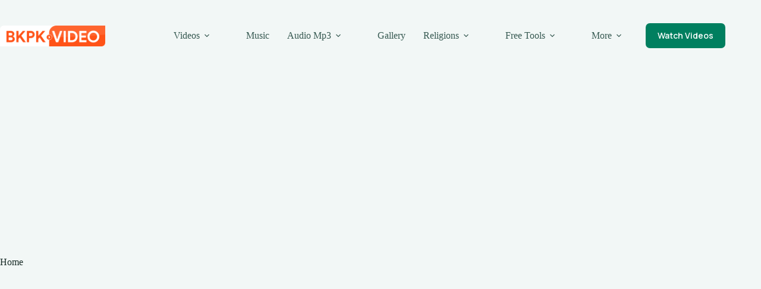

--- FILE ---
content_type: text/html; charset=UTF-8
request_url: https://www.bkpkvideo.com/
body_size: 14910
content:
<!doctype html>
<html lang="en-US">
<head>
	
	<meta charset="UTF-8">
	<meta name="viewport" content="width=device-width, initial-scale=1, maximum-scale=5, viewport-fit=cover">
	<link rel="profile" href="https://gmpg.org/xfn/11">

	<title>BKPK VIDEO</title>
<meta name='robots' content='max-image-preview:large' />
<link rel='dns-prefetch' href='//fonts.googleapis.com' />
<link rel="alternate" type="application/rss+xml" title="BKPK VIDEO &raquo; Feed" href="https://www.bkpkvideo.com/feed/" />
<link rel="alternate" type="application/rss+xml" title="BKPK VIDEO &raquo; Comments Feed" href="https://www.bkpkvideo.com/comments/feed/" />
<style id='wp-img-auto-sizes-contain-inline-css'>
img:is([sizes=auto i],[sizes^="auto," i]){contain-intrinsic-size:3000px 1500px}
/*# sourceURL=wp-img-auto-sizes-contain-inline-css */
</style>
<link rel='stylesheet' id='blocksy-dynamic-global-css' href='https://www.bkpkvideo.com/wp-content/uploads/blocksy/css/global.css?ver=74106' media='all' />
<link rel='stylesheet' id='wp-block-library-css' href='https://www.bkpkvideo.com/wp-includes/css/dist/block-library/style.min.css?ver=6.9' media='all' />
<style id='greenshift-global-css-inline-css'>
:root{--border-animation-color:#52fe7d73;--border-animation-speed:7s;--border-animation-width:1px;}@property --border-animation-angle{syntax:"<angle>";initial-value:0turn;inherits:false;}@keyframes borderRotate{to{--border-animation-angle:1turn;}}.border-animation:after{pointer-events:none;content:"";position:absolute;inset:calc(var(--border-animation-width) * -1);border-radius:inherit;border:solid transparent;border-width:var(--border-animation-width);animation:borderRotate var(--border-animation-speed) linear infinite;background:conic-gradient(from var(--border-animation-angle),transparent 88%,var(--border-animation-color),var(--border-animation-color) 100%,transparent) border-box;background-clip:border-box;background-origin:border-box;mask:radial-gradient(farthest-side,rgba(0,0,0,0) calc(97% - var(--border-animation-width)),rgba(0,0,0,0)) content-box,radial-gradient(farthest-side,rgba(0,0,0,0) calc(2% - var(--border-animation-width)),#000) border-box;-webkit-mask-composite:destination-in;mask-composite:intersect;}
/*# sourceURL=greenshift-global-css-inline-css */
</style>
<style id='global-styles-inline-css'>
:root{--wp--preset--aspect-ratio--square: 1;--wp--preset--aspect-ratio--4-3: 4/3;--wp--preset--aspect-ratio--3-4: 3/4;--wp--preset--aspect-ratio--3-2: 3/2;--wp--preset--aspect-ratio--2-3: 2/3;--wp--preset--aspect-ratio--16-9: 16/9;--wp--preset--aspect-ratio--9-16: 9/16;--wp--preset--color--black: #000000;--wp--preset--color--cyan-bluish-gray: #abb8c3;--wp--preset--color--white: #ffffff;--wp--preset--color--pale-pink: #f78da7;--wp--preset--color--vivid-red: #cf2e2e;--wp--preset--color--luminous-vivid-orange: #ff6900;--wp--preset--color--luminous-vivid-amber: #fcb900;--wp--preset--color--light-green-cyan: #7bdcb5;--wp--preset--color--vivid-green-cyan: #00d084;--wp--preset--color--pale-cyan-blue: #8ed1fc;--wp--preset--color--vivid-cyan-blue: #0693e3;--wp--preset--color--vivid-purple: #9b51e0;--wp--preset--color--palette-color-1: var(--theme-palette-color-1, #007f5f);--wp--preset--color--palette-color-2: var(--theme-palette-color-2, #55a630);--wp--preset--color--palette-color-3: var(--theme-palette-color-3, #365951);--wp--preset--color--palette-color-4: var(--theme-palette-color-4, #192c27);--wp--preset--color--palette-color-5: var(--theme-palette-color-5, #E6F0EE);--wp--preset--color--palette-color-6: var(--theme-palette-color-6, #F2F7F6);--wp--preset--color--palette-color-7: var(--theme-palette-color-7, #FBFCFC);--wp--preset--color--palette-color-8: var(--theme-palette-color-8, #ffffff);--wp--preset--gradient--vivid-cyan-blue-to-vivid-purple: linear-gradient(135deg,rgb(6,147,227) 0%,rgb(155,81,224) 100%);--wp--preset--gradient--light-green-cyan-to-vivid-green-cyan: linear-gradient(135deg,rgb(122,220,180) 0%,rgb(0,208,130) 100%);--wp--preset--gradient--luminous-vivid-amber-to-luminous-vivid-orange: linear-gradient(135deg,rgb(252,185,0) 0%,rgb(255,105,0) 100%);--wp--preset--gradient--luminous-vivid-orange-to-vivid-red: linear-gradient(135deg,rgb(255,105,0) 0%,rgb(207,46,46) 100%);--wp--preset--gradient--very-light-gray-to-cyan-bluish-gray: linear-gradient(135deg,rgb(238,238,238) 0%,rgb(169,184,195) 100%);--wp--preset--gradient--cool-to-warm-spectrum: linear-gradient(135deg,rgb(74,234,220) 0%,rgb(151,120,209) 20%,rgb(207,42,186) 40%,rgb(238,44,130) 60%,rgb(251,105,98) 80%,rgb(254,248,76) 100%);--wp--preset--gradient--blush-light-purple: linear-gradient(135deg,rgb(255,206,236) 0%,rgb(152,150,240) 100%);--wp--preset--gradient--blush-bordeaux: linear-gradient(135deg,rgb(254,205,165) 0%,rgb(254,45,45) 50%,rgb(107,0,62) 100%);--wp--preset--gradient--luminous-dusk: linear-gradient(135deg,rgb(255,203,112) 0%,rgb(199,81,192) 50%,rgb(65,88,208) 100%);--wp--preset--gradient--pale-ocean: linear-gradient(135deg,rgb(255,245,203) 0%,rgb(182,227,212) 50%,rgb(51,167,181) 100%);--wp--preset--gradient--electric-grass: linear-gradient(135deg,rgb(202,248,128) 0%,rgb(113,206,126) 100%);--wp--preset--gradient--midnight: linear-gradient(135deg,rgb(2,3,129) 0%,rgb(40,116,252) 100%);--wp--preset--gradient--juicy-peach: linear-gradient(to right, #ffecd2 0%, #fcb69f 100%);--wp--preset--gradient--young-passion: linear-gradient(to right, #ff8177 0%, #ff867a 0%, #ff8c7f 21%, #f99185 52%, #cf556c 78%, #b12a5b 100%);--wp--preset--gradient--true-sunset: linear-gradient(to right, #fa709a 0%, #fee140 100%);--wp--preset--gradient--morpheus-den: linear-gradient(to top, #30cfd0 0%, #330867 100%);--wp--preset--gradient--plum-plate: linear-gradient(135deg, #667eea 0%, #764ba2 100%);--wp--preset--gradient--aqua-splash: linear-gradient(15deg, #13547a 0%, #80d0c7 100%);--wp--preset--gradient--love-kiss: linear-gradient(to top, #ff0844 0%, #ffb199 100%);--wp--preset--gradient--new-retrowave: linear-gradient(to top, #3b41c5 0%, #a981bb 49%, #ffc8a9 100%);--wp--preset--gradient--plum-bath: linear-gradient(to top, #cc208e 0%, #6713d2 100%);--wp--preset--gradient--high-flight: linear-gradient(to right, #0acffe 0%, #495aff 100%);--wp--preset--gradient--teen-party: linear-gradient(-225deg, #FF057C 0%, #8D0B93 50%, #321575 100%);--wp--preset--gradient--fabled-sunset: linear-gradient(-225deg, #231557 0%, #44107A 29%, #FF1361 67%, #FFF800 100%);--wp--preset--gradient--arielle-smile: radial-gradient(circle 248px at center, #16d9e3 0%, #30c7ec 47%, #46aef7 100%);--wp--preset--gradient--itmeo-branding: linear-gradient(180deg, #2af598 0%, #009efd 100%);--wp--preset--gradient--deep-blue: linear-gradient(to right, #6a11cb 0%, #2575fc 100%);--wp--preset--gradient--strong-bliss: linear-gradient(to right, #f78ca0 0%, #f9748f 19%, #fd868c 60%, #fe9a8b 100%);--wp--preset--gradient--sweet-period: linear-gradient(to top, #3f51b1 0%, #5a55ae 13%, #7b5fac 25%, #8f6aae 38%, #a86aa4 50%, #cc6b8e 62%, #f18271 75%, #f3a469 87%, #f7c978 100%);--wp--preset--gradient--purple-division: linear-gradient(to top, #7028e4 0%, #e5b2ca 100%);--wp--preset--gradient--cold-evening: linear-gradient(to top, #0c3483 0%, #a2b6df 100%, #6b8cce 100%, #a2b6df 100%);--wp--preset--gradient--mountain-rock: linear-gradient(to right, #868f96 0%, #596164 100%);--wp--preset--gradient--desert-hump: linear-gradient(to top, #c79081 0%, #dfa579 100%);--wp--preset--gradient--ethernal-constance: linear-gradient(to top, #09203f 0%, #537895 100%);--wp--preset--gradient--happy-memories: linear-gradient(-60deg, #ff5858 0%, #f09819 100%);--wp--preset--gradient--grown-early: linear-gradient(to top, #0ba360 0%, #3cba92 100%);--wp--preset--gradient--morning-salad: linear-gradient(-225deg, #B7F8DB 0%, #50A7C2 100%);--wp--preset--gradient--night-call: linear-gradient(-225deg, #AC32E4 0%, #7918F2 48%, #4801FF 100%);--wp--preset--gradient--mind-crawl: linear-gradient(-225deg, #473B7B 0%, #3584A7 51%, #30D2BE 100%);--wp--preset--gradient--angel-care: linear-gradient(-225deg, #FFE29F 0%, #FFA99F 48%, #FF719A 100%);--wp--preset--gradient--juicy-cake: linear-gradient(to top, #e14fad 0%, #f9d423 100%);--wp--preset--gradient--rich-metal: linear-gradient(to right, #d7d2cc 0%, #304352 100%);--wp--preset--gradient--mole-hall: linear-gradient(-20deg, #616161 0%, #9bc5c3 100%);--wp--preset--gradient--cloudy-knoxville: linear-gradient(120deg, #fdfbfb 0%, #ebedee 100%);--wp--preset--gradient--soft-grass: linear-gradient(to top, #c1dfc4 0%, #deecdd 100%);--wp--preset--gradient--saint-petersburg: linear-gradient(135deg, #f5f7fa 0%, #c3cfe2 100%);--wp--preset--gradient--everlasting-sky: linear-gradient(135deg, #fdfcfb 0%, #e2d1c3 100%);--wp--preset--gradient--kind-steel: linear-gradient(-20deg, #e9defa 0%, #fbfcdb 100%);--wp--preset--gradient--over-sun: linear-gradient(60deg, #abecd6 0%, #fbed96 100%);--wp--preset--gradient--premium-white: linear-gradient(to top, #d5d4d0 0%, #d5d4d0 1%, #eeeeec 31%, #efeeec 75%, #e9e9e7 100%);--wp--preset--gradient--clean-mirror: linear-gradient(45deg, #93a5cf 0%, #e4efe9 100%);--wp--preset--gradient--wild-apple: linear-gradient(to top, #d299c2 0%, #fef9d7 100%);--wp--preset--gradient--snow-again: linear-gradient(to top, #e6e9f0 0%, #eef1f5 100%);--wp--preset--gradient--confident-cloud: linear-gradient(to top, #dad4ec 0%, #dad4ec 1%, #f3e7e9 100%);--wp--preset--gradient--glass-water: linear-gradient(to top, #dfe9f3 0%, white 100%);--wp--preset--gradient--perfect-white: linear-gradient(-225deg, #E3FDF5 0%, #FFE6FA 100%);--wp--preset--font-size--small: 13px;--wp--preset--font-size--medium: 20px;--wp--preset--font-size--large: clamp(22px, 1.375rem + ((1vw - 3.2px) * 0.625), 30px);--wp--preset--font-size--x-large: clamp(30px, 1.875rem + ((1vw - 3.2px) * 1.563), 50px);--wp--preset--font-size--xx-large: clamp(45px, 2.813rem + ((1vw - 3.2px) * 2.734), 80px);--wp--preset--spacing--20: 0.44rem;--wp--preset--spacing--30: 0.67rem;--wp--preset--spacing--40: 1rem;--wp--preset--spacing--50: 1.5rem;--wp--preset--spacing--60: 2.25rem;--wp--preset--spacing--70: 3.38rem;--wp--preset--spacing--80: 5.06rem;--wp--preset--shadow--natural: 6px 6px 9px rgba(0, 0, 0, 0.2);--wp--preset--shadow--deep: 12px 12px 50px rgba(0, 0, 0, 0.4);--wp--preset--shadow--sharp: 6px 6px 0px rgba(0, 0, 0, 0.2);--wp--preset--shadow--outlined: 6px 6px 0px -3px rgb(255, 255, 255), 6px 6px rgb(0, 0, 0);--wp--preset--shadow--crisp: 6px 6px 0px rgb(0, 0, 0);}:root { --wp--style--global--content-size: var(--theme-block-max-width);--wp--style--global--wide-size: var(--theme-block-wide-max-width); }:where(body) { margin: 0; }.wp-site-blocks > .alignleft { float: left; margin-right: 2em; }.wp-site-blocks > .alignright { float: right; margin-left: 2em; }.wp-site-blocks > .aligncenter { justify-content: center; margin-left: auto; margin-right: auto; }:where(.wp-site-blocks) > * { margin-block-start: var(--theme-content-spacing); margin-block-end: 0; }:where(.wp-site-blocks) > :first-child { margin-block-start: 0; }:where(.wp-site-blocks) > :last-child { margin-block-end: 0; }:root { --wp--style--block-gap: var(--theme-content-spacing); }:root :where(.is-layout-flow) > :first-child{margin-block-start: 0;}:root :where(.is-layout-flow) > :last-child{margin-block-end: 0;}:root :where(.is-layout-flow) > *{margin-block-start: var(--theme-content-spacing);margin-block-end: 0;}:root :where(.is-layout-constrained) > :first-child{margin-block-start: 0;}:root :where(.is-layout-constrained) > :last-child{margin-block-end: 0;}:root :where(.is-layout-constrained) > *{margin-block-start: var(--theme-content-spacing);margin-block-end: 0;}:root :where(.is-layout-flex){gap: var(--theme-content-spacing);}:root :where(.is-layout-grid){gap: var(--theme-content-spacing);}.is-layout-flow > .alignleft{float: left;margin-inline-start: 0;margin-inline-end: 2em;}.is-layout-flow > .alignright{float: right;margin-inline-start: 2em;margin-inline-end: 0;}.is-layout-flow > .aligncenter{margin-left: auto !important;margin-right: auto !important;}.is-layout-constrained > .alignleft{float: left;margin-inline-start: 0;margin-inline-end: 2em;}.is-layout-constrained > .alignright{float: right;margin-inline-start: 2em;margin-inline-end: 0;}.is-layout-constrained > .aligncenter{margin-left: auto !important;margin-right: auto !important;}.is-layout-constrained > :where(:not(.alignleft):not(.alignright):not(.alignfull)){max-width: var(--wp--style--global--content-size);margin-left: auto !important;margin-right: auto !important;}.is-layout-constrained > .alignwide{max-width: var(--wp--style--global--wide-size);}body .is-layout-flex{display: flex;}.is-layout-flex{flex-wrap: wrap;align-items: center;}.is-layout-flex > :is(*, div){margin: 0;}body .is-layout-grid{display: grid;}.is-layout-grid > :is(*, div){margin: 0;}body{padding-top: 0px;padding-right: 0px;padding-bottom: 0px;padding-left: 0px;}:root :where(.wp-element-button, .wp-block-button__link){font-style: inherit;font-weight: inherit;letter-spacing: inherit;text-transform: inherit;}.has-black-color{color: var(--wp--preset--color--black) !important;}.has-cyan-bluish-gray-color{color: var(--wp--preset--color--cyan-bluish-gray) !important;}.has-white-color{color: var(--wp--preset--color--white) !important;}.has-pale-pink-color{color: var(--wp--preset--color--pale-pink) !important;}.has-vivid-red-color{color: var(--wp--preset--color--vivid-red) !important;}.has-luminous-vivid-orange-color{color: var(--wp--preset--color--luminous-vivid-orange) !important;}.has-luminous-vivid-amber-color{color: var(--wp--preset--color--luminous-vivid-amber) !important;}.has-light-green-cyan-color{color: var(--wp--preset--color--light-green-cyan) !important;}.has-vivid-green-cyan-color{color: var(--wp--preset--color--vivid-green-cyan) !important;}.has-pale-cyan-blue-color{color: var(--wp--preset--color--pale-cyan-blue) !important;}.has-vivid-cyan-blue-color{color: var(--wp--preset--color--vivid-cyan-blue) !important;}.has-vivid-purple-color{color: var(--wp--preset--color--vivid-purple) !important;}.has-palette-color-1-color{color: var(--wp--preset--color--palette-color-1) !important;}.has-palette-color-2-color{color: var(--wp--preset--color--palette-color-2) !important;}.has-palette-color-3-color{color: var(--wp--preset--color--palette-color-3) !important;}.has-palette-color-4-color{color: var(--wp--preset--color--palette-color-4) !important;}.has-palette-color-5-color{color: var(--wp--preset--color--palette-color-5) !important;}.has-palette-color-6-color{color: var(--wp--preset--color--palette-color-6) !important;}.has-palette-color-7-color{color: var(--wp--preset--color--palette-color-7) !important;}.has-palette-color-8-color{color: var(--wp--preset--color--palette-color-8) !important;}.has-black-background-color{background-color: var(--wp--preset--color--black) !important;}.has-cyan-bluish-gray-background-color{background-color: var(--wp--preset--color--cyan-bluish-gray) !important;}.has-white-background-color{background-color: var(--wp--preset--color--white) !important;}.has-pale-pink-background-color{background-color: var(--wp--preset--color--pale-pink) !important;}.has-vivid-red-background-color{background-color: var(--wp--preset--color--vivid-red) !important;}.has-luminous-vivid-orange-background-color{background-color: var(--wp--preset--color--luminous-vivid-orange) !important;}.has-luminous-vivid-amber-background-color{background-color: var(--wp--preset--color--luminous-vivid-amber) !important;}.has-light-green-cyan-background-color{background-color: var(--wp--preset--color--light-green-cyan) !important;}.has-vivid-green-cyan-background-color{background-color: var(--wp--preset--color--vivid-green-cyan) !important;}.has-pale-cyan-blue-background-color{background-color: var(--wp--preset--color--pale-cyan-blue) !important;}.has-vivid-cyan-blue-background-color{background-color: var(--wp--preset--color--vivid-cyan-blue) !important;}.has-vivid-purple-background-color{background-color: var(--wp--preset--color--vivid-purple) !important;}.has-palette-color-1-background-color{background-color: var(--wp--preset--color--palette-color-1) !important;}.has-palette-color-2-background-color{background-color: var(--wp--preset--color--palette-color-2) !important;}.has-palette-color-3-background-color{background-color: var(--wp--preset--color--palette-color-3) !important;}.has-palette-color-4-background-color{background-color: var(--wp--preset--color--palette-color-4) !important;}.has-palette-color-5-background-color{background-color: var(--wp--preset--color--palette-color-5) !important;}.has-palette-color-6-background-color{background-color: var(--wp--preset--color--palette-color-6) !important;}.has-palette-color-7-background-color{background-color: var(--wp--preset--color--palette-color-7) !important;}.has-palette-color-8-background-color{background-color: var(--wp--preset--color--palette-color-8) !important;}.has-black-border-color{border-color: var(--wp--preset--color--black) !important;}.has-cyan-bluish-gray-border-color{border-color: var(--wp--preset--color--cyan-bluish-gray) !important;}.has-white-border-color{border-color: var(--wp--preset--color--white) !important;}.has-pale-pink-border-color{border-color: var(--wp--preset--color--pale-pink) !important;}.has-vivid-red-border-color{border-color: var(--wp--preset--color--vivid-red) !important;}.has-luminous-vivid-orange-border-color{border-color: var(--wp--preset--color--luminous-vivid-orange) !important;}.has-luminous-vivid-amber-border-color{border-color: var(--wp--preset--color--luminous-vivid-amber) !important;}.has-light-green-cyan-border-color{border-color: var(--wp--preset--color--light-green-cyan) !important;}.has-vivid-green-cyan-border-color{border-color: var(--wp--preset--color--vivid-green-cyan) !important;}.has-pale-cyan-blue-border-color{border-color: var(--wp--preset--color--pale-cyan-blue) !important;}.has-vivid-cyan-blue-border-color{border-color: var(--wp--preset--color--vivid-cyan-blue) !important;}.has-vivid-purple-border-color{border-color: var(--wp--preset--color--vivid-purple) !important;}.has-palette-color-1-border-color{border-color: var(--wp--preset--color--palette-color-1) !important;}.has-palette-color-2-border-color{border-color: var(--wp--preset--color--palette-color-2) !important;}.has-palette-color-3-border-color{border-color: var(--wp--preset--color--palette-color-3) !important;}.has-palette-color-4-border-color{border-color: var(--wp--preset--color--palette-color-4) !important;}.has-palette-color-5-border-color{border-color: var(--wp--preset--color--palette-color-5) !important;}.has-palette-color-6-border-color{border-color: var(--wp--preset--color--palette-color-6) !important;}.has-palette-color-7-border-color{border-color: var(--wp--preset--color--palette-color-7) !important;}.has-palette-color-8-border-color{border-color: var(--wp--preset--color--palette-color-8) !important;}.has-vivid-cyan-blue-to-vivid-purple-gradient-background{background: var(--wp--preset--gradient--vivid-cyan-blue-to-vivid-purple) !important;}.has-light-green-cyan-to-vivid-green-cyan-gradient-background{background: var(--wp--preset--gradient--light-green-cyan-to-vivid-green-cyan) !important;}.has-luminous-vivid-amber-to-luminous-vivid-orange-gradient-background{background: var(--wp--preset--gradient--luminous-vivid-amber-to-luminous-vivid-orange) !important;}.has-luminous-vivid-orange-to-vivid-red-gradient-background{background: var(--wp--preset--gradient--luminous-vivid-orange-to-vivid-red) !important;}.has-very-light-gray-to-cyan-bluish-gray-gradient-background{background: var(--wp--preset--gradient--very-light-gray-to-cyan-bluish-gray) !important;}.has-cool-to-warm-spectrum-gradient-background{background: var(--wp--preset--gradient--cool-to-warm-spectrum) !important;}.has-blush-light-purple-gradient-background{background: var(--wp--preset--gradient--blush-light-purple) !important;}.has-blush-bordeaux-gradient-background{background: var(--wp--preset--gradient--blush-bordeaux) !important;}.has-luminous-dusk-gradient-background{background: var(--wp--preset--gradient--luminous-dusk) !important;}.has-pale-ocean-gradient-background{background: var(--wp--preset--gradient--pale-ocean) !important;}.has-electric-grass-gradient-background{background: var(--wp--preset--gradient--electric-grass) !important;}.has-midnight-gradient-background{background: var(--wp--preset--gradient--midnight) !important;}.has-juicy-peach-gradient-background{background: var(--wp--preset--gradient--juicy-peach) !important;}.has-young-passion-gradient-background{background: var(--wp--preset--gradient--young-passion) !important;}.has-true-sunset-gradient-background{background: var(--wp--preset--gradient--true-sunset) !important;}.has-morpheus-den-gradient-background{background: var(--wp--preset--gradient--morpheus-den) !important;}.has-plum-plate-gradient-background{background: var(--wp--preset--gradient--plum-plate) !important;}.has-aqua-splash-gradient-background{background: var(--wp--preset--gradient--aqua-splash) !important;}.has-love-kiss-gradient-background{background: var(--wp--preset--gradient--love-kiss) !important;}.has-new-retrowave-gradient-background{background: var(--wp--preset--gradient--new-retrowave) !important;}.has-plum-bath-gradient-background{background: var(--wp--preset--gradient--plum-bath) !important;}.has-high-flight-gradient-background{background: var(--wp--preset--gradient--high-flight) !important;}.has-teen-party-gradient-background{background: var(--wp--preset--gradient--teen-party) !important;}.has-fabled-sunset-gradient-background{background: var(--wp--preset--gradient--fabled-sunset) !important;}.has-arielle-smile-gradient-background{background: var(--wp--preset--gradient--arielle-smile) !important;}.has-itmeo-branding-gradient-background{background: var(--wp--preset--gradient--itmeo-branding) !important;}.has-deep-blue-gradient-background{background: var(--wp--preset--gradient--deep-blue) !important;}.has-strong-bliss-gradient-background{background: var(--wp--preset--gradient--strong-bliss) !important;}.has-sweet-period-gradient-background{background: var(--wp--preset--gradient--sweet-period) !important;}.has-purple-division-gradient-background{background: var(--wp--preset--gradient--purple-division) !important;}.has-cold-evening-gradient-background{background: var(--wp--preset--gradient--cold-evening) !important;}.has-mountain-rock-gradient-background{background: var(--wp--preset--gradient--mountain-rock) !important;}.has-desert-hump-gradient-background{background: var(--wp--preset--gradient--desert-hump) !important;}.has-ethernal-constance-gradient-background{background: var(--wp--preset--gradient--ethernal-constance) !important;}.has-happy-memories-gradient-background{background: var(--wp--preset--gradient--happy-memories) !important;}.has-grown-early-gradient-background{background: var(--wp--preset--gradient--grown-early) !important;}.has-morning-salad-gradient-background{background: var(--wp--preset--gradient--morning-salad) !important;}.has-night-call-gradient-background{background: var(--wp--preset--gradient--night-call) !important;}.has-mind-crawl-gradient-background{background: var(--wp--preset--gradient--mind-crawl) !important;}.has-angel-care-gradient-background{background: var(--wp--preset--gradient--angel-care) !important;}.has-juicy-cake-gradient-background{background: var(--wp--preset--gradient--juicy-cake) !important;}.has-rich-metal-gradient-background{background: var(--wp--preset--gradient--rich-metal) !important;}.has-mole-hall-gradient-background{background: var(--wp--preset--gradient--mole-hall) !important;}.has-cloudy-knoxville-gradient-background{background: var(--wp--preset--gradient--cloudy-knoxville) !important;}.has-soft-grass-gradient-background{background: var(--wp--preset--gradient--soft-grass) !important;}.has-saint-petersburg-gradient-background{background: var(--wp--preset--gradient--saint-petersburg) !important;}.has-everlasting-sky-gradient-background{background: var(--wp--preset--gradient--everlasting-sky) !important;}.has-kind-steel-gradient-background{background: var(--wp--preset--gradient--kind-steel) !important;}.has-over-sun-gradient-background{background: var(--wp--preset--gradient--over-sun) !important;}.has-premium-white-gradient-background{background: var(--wp--preset--gradient--premium-white) !important;}.has-clean-mirror-gradient-background{background: var(--wp--preset--gradient--clean-mirror) !important;}.has-wild-apple-gradient-background{background: var(--wp--preset--gradient--wild-apple) !important;}.has-snow-again-gradient-background{background: var(--wp--preset--gradient--snow-again) !important;}.has-confident-cloud-gradient-background{background: var(--wp--preset--gradient--confident-cloud) !important;}.has-glass-water-gradient-background{background: var(--wp--preset--gradient--glass-water) !important;}.has-perfect-white-gradient-background{background: var(--wp--preset--gradient--perfect-white) !important;}.has-small-font-size{font-size: var(--wp--preset--font-size--small) !important;}.has-medium-font-size{font-size: var(--wp--preset--font-size--medium) !important;}.has-large-font-size{font-size: var(--wp--preset--font-size--large) !important;}.has-x-large-font-size{font-size: var(--wp--preset--font-size--x-large) !important;}.has-xx-large-font-size{font-size: var(--wp--preset--font-size--xx-large) !important;}
:root :where(.wp-block-pullquote){font-size: clamp(0.984em, 0.984rem + ((1vw - 0.2em) * 0.645), 1.5em);line-height: 1.6;}
/*# sourceURL=global-styles-inline-css */
</style>
<link rel='stylesheet' id='contact-form-7-css' href='https://www.bkpkvideo.com/wp-content/plugins/contact-form-7/includes/css/styles.css?ver=6.1.4' media='all' />
<link rel='stylesheet' id='blocksy-fonts-font-source-google-css' href='https://fonts.googleapis.com/css2?family=Manrope:wght@400;500;600;700;800&#038;display=swap' media='all' />
<link rel='stylesheet' id='ct-main-styles-css' href='https://www.bkpkvideo.com/wp-content/themes/blocksy/static/bundle/main.min.css?ver=2.1.23' media='all' />
<link rel='stylesheet' id='ct-page-title-styles-css' href='https://www.bkpkvideo.com/wp-content/themes/blocksy/static/bundle/page-title.min.css?ver=2.1.23' media='all' />
<link rel='stylesheet' id='ct-sidebar-styles-css' href='https://www.bkpkvideo.com/wp-content/themes/blocksy/static/bundle/sidebar.min.css?ver=2.1.23' media='all' />
<link rel='stylesheet' id='ct-cf-7-styles-css' href='https://www.bkpkvideo.com/wp-content/themes/blocksy/static/bundle/cf-7.min.css?ver=2.1.23' media='all' />
<link rel="https://api.w.org/" href="https://www.bkpkvideo.com/wp-json/" /><link rel="EditURI" type="application/rsd+xml" title="RSD" href="https://www.bkpkvideo.com/xmlrpc.php?rsd" />
<meta name="generator" content="WordPress 6.9" />
<noscript><link rel='stylesheet' href='https://www.bkpkvideo.com/wp-content/themes/blocksy/static/bundle/no-scripts.min.css' type='text/css'></noscript>
<style id="ct-main-styles-inline-css">[data-header*="type-1"] {--has-transparent-header:1;}</style>
		<style id="wp-custom-css">
			.ct-map-icon img {
	vertical-align: middle;
}		</style>
		<style id="kirki-inline-styles"></style>	</head>


<body class="home blog wp-custom-logo wp-embed-responsive wp-theme-blocksy gspbody gspb-bodyfront" data-link="type-2" data-prefix="blog" data-header="type-1:sticky" data-footer="type-1">

<a class="skip-link screen-reader-text" href="#main">Skip to content</a><div class="ct-drawer-canvas" data-location="start"><div id="offcanvas" class="ct-panel ct-header" data-behaviour="modal" role="dialog" aria-label="Offcanvas modal" inert="">
		<div class="ct-panel-actions">
			
			<button class="ct-toggle-close" data-type="type-1" aria-label="Close drawer">
				<svg class="ct-icon" width="12" height="12" viewBox="0 0 15 15"><path d="M1 15a1 1 0 01-.71-.29 1 1 0 010-1.41l5.8-5.8-5.8-5.8A1 1 0 011.7.29l5.8 5.8 5.8-5.8a1 1 0 011.41 1.41l-5.8 5.8 5.8 5.8a1 1 0 01-1.41 1.41l-5.8-5.8-5.8 5.8A1 1 0 011 15z"/></svg>
			</button>
		</div>
		<div class="ct-panel-content" data-device="desktop"><div class="ct-panel-content-inner"></div></div><div class="ct-panel-content" data-device="mobile"><div class="ct-panel-content-inner">
<a href="https://www.bkpkvideo.com/" class="site-logo-container" data-id="offcanvas-logo" rel="home" itemprop="url">
			<img width="2560" height="507" src="https://www.bkpkvideo.com/wp-content/uploads/2026/01/bkpkvideo-svg-logo-NEW-Updated-orange-update-png.png" class="default-logo" alt="BKPK VIDEO" decoding="async" srcset="https://www.bkpkvideo.com/wp-content/uploads/2026/01/bkpkvideo-svg-logo-NEW-Updated-orange-update-png.png 2560w, https://www.bkpkvideo.com/wp-content/uploads/2026/01/bkpkvideo-svg-logo-NEW-Updated-orange-update-png-300x59.png 300w, https://www.bkpkvideo.com/wp-content/uploads/2026/01/bkpkvideo-svg-logo-NEW-Updated-orange-update-png-1024x203.png 1024w, https://www.bkpkvideo.com/wp-content/uploads/2026/01/bkpkvideo-svg-logo-NEW-Updated-orange-update-png-768x152.png 768w, https://www.bkpkvideo.com/wp-content/uploads/2026/01/bkpkvideo-svg-logo-NEW-Updated-orange-update-png-1536x304.png 1536w, https://www.bkpkvideo.com/wp-content/uploads/2026/01/bkpkvideo-svg-logo-NEW-Updated-orange-update-png-2048x406.png 2048w" sizes="(max-width: 2560px) 100vw, 2560px" />	</a>


<nav
	class="mobile-menu menu-container"
	data-id="mobile-menu" data-interaction="click" data-toggle-type="type-1" data-submenu-dots="yes"	>

	<ul><li class="page_item page-item-5757"><a href="https://www.bkpkvideo.com/unicode-to-ams-online-converter/" class="ct-menu-link">[100% FREE] Unicode to AMS Online Converter | Convert Marathi Hindi &amp; Nepali Unicode into AMS</a></li><li class="page_item page-item-5786"><a href="https://www.bkpkvideo.com/2d-animations-videos/" class="ct-menu-link">2D Animations Videos | BKPK VIDEO</a></li><li class="page_item page-item-1962"><a href="https://www.bkpkvideo.com/about-us-2/" class="ct-menu-link">About Us</a></li><li class="page_item page-item-3798"><a href="https://www.bkpkvideo.com/en-about-us/" class="ct-menu-link">About Us &#8211; English</a></li><li class="page_item page-item-3794"><a href="https://www.bkpkvideo.com/about-us/" class="ct-menu-link">About Us – Hindi</a></li><li class="page_item page-item-4262"><a href="https://www.bkpkvideo.com/audio-mp3/" class="ct-menu-link">Audio Mp3</a></li><li class="page_item page-item-4255"><a href="https://www.bkpkvideo.com/bhakti-bodh-daily-aarti-in-mp3-by-sant-rampal-ji/" class="ct-menu-link">Bhakti Bodh (Daily Aarti) in MP3 by Sant Rampal Ji</a></li><li class="page_item page-item-148"><a href="https://www.bkpkvideo.com/blog-card/" class="ct-menu-link">Blog Card</a></li><li class="page_item page-item-122"><a href="https://www.bkpkvideo.com/blog-default/" class="ct-menu-link">Blog Default</a></li><li class="page_item page-item-131"><a href="https://www.bkpkvideo.com/blog-list/" class="ct-menu-link">Blog List</a></li><li class="page_item page-item-136"><a href="https://www.bkpkvideo.com/blog-list-2/" class="ct-menu-link">Blog List 2</a></li><li class="page_item page-item-143"><a href="https://www.bkpkvideo.com/blog-list-3/" class="ct-menu-link">Blog List 3</a></li><li class="page_item page-item-856"><a href="https://www.bkpkvideo.com/business-corporate/" class="ct-menu-link">Business &#038; Corporate</a></li><li class="page_item page-item-283"><a href="https://www.bkpkvideo.com/cart/" class="ct-menu-link">Cart</a></li><li class="page_item page-item-5012"><a href="https://www.bkpkvideo.com/chanakya-font-to-unicode-converter-and-unicode-to-chanakya-font-converter/" class="ct-menu-link">Chanakya font to Unicode Converter and Unicode to Chanakya font converter</a></li><li class="page_item page-item-284"><a href="https://www.bkpkvideo.com/checkout/" class="ct-menu-link">Checkout</a></li><li class="page_item page-item-767"><a href="https://www.bkpkvideo.com/contact/" class="ct-menu-link">Contact</a></li><li class="page_item page-item-4005"><a href="https://www.bkpkvideo.com/contact-us/" class="ct-menu-link">Contact us</a></li><li class="page_item page-item-5183"><a href="https://www.bkpkvideo.com/cookie-policy/" class="ct-menu-link">Cookie Policy for BKPK VIDEO</a></li><li class="page_item page-item-852"><a href="https://www.bkpkvideo.com/creative-agency/" class="ct-menu-link">Creative Agency</a></li><li class="page_item page-item-5731"><a href="https://www.bkpkvideo.com/download-books/" class="ct-menu-link">Download Books</a></li><li class="page_item page-item-4112"><a href="https://www.bkpkvideo.com/fake-babas-exposed/" class="ct-menu-link">Fake Baba&#8217;s Exposed</a></li><li class="page_item page-item-4284"><a href="https://www.bkpkvideo.com/font-converters/" class="ct-menu-link">Font Converters</a></li><li class="page_item page-item-4157"><a href="https://www.bkpkvideo.com/free-tools/" class="ct-menu-link">Free Tools</a></li><li class="page_item page-item-782"><a href="https://www.bkpkvideo.com/full-page-slider/" class="ct-menu-link">Full Page Slider</a></li><li class="page_item page-item-4540"><a href="https://www.bkpkvideo.com/gallery/" class="ct-menu-link">Gallery &#8211; images, pictures, wallpapers of Sant Rampal Ji</a></li><li class="page_item page-item-7064"><a href="https://www.bkpkvideo.com/grid-masonry/" class="ct-menu-link">Grid Masonry</a></li><li class="page_item page-item-104"><a href="https://www.bkpkvideo.com/grid-standard/" class="ct-menu-link">Grid Standard</a></li><li class="page_item page-item-253"><a href="https://www.bkpkvideo.com/grid-style-1/" class="ct-menu-link">Grid Style 1</a></li><li class="page_item page-item-234"><a href="https://www.bkpkvideo.com/grid-style-2/" class="ct-menu-link">Grid Style 2</a></li><li class="page_item page-item-4103"><a href="https://www.bkpkvideo.com/hd-shabad-of-sant-rampal-ji-in-4k/" class="ct-menu-link">HD Shabad of Sant Rampal Ji in 4K</a></li><li class="page_item page-item-850"><a href="https://www.bkpkvideo.com/home-portfolio/" class="ct-menu-link">Home Portfolio</a></li><li class="page_item page-item-2333"><a href="https://www.bkpkvideo.com/image-gallery/" class="ct-menu-link">Image Gallery</a></li><li class="page_item page-item-4102"><a href="https://www.bkpkvideo.com/latest-videos/" class="ct-menu-link">Latest Videos</a></li><li class="page_item page-item-73"><a href="https://www.bkpkvideo.com/list-style/" class="ct-menu-link">List Style</a></li><li class="page_item page-item-285"><a href="https://www.bkpkvideo.com/my-account/" class="ct-menu-link">My account</a></li><li class="page_item page-item-1718"><a href="https://www.bkpkvideo.com/personal-cv/" class="ct-menu-link">Personal CV</a></li><li class="page_item page-item-1107"><a href="https://www.bkpkvideo.com/personal-portfolio/" class="ct-menu-link">Personal Portfolio</a></li><li class="page_item page-item-6584"><a href="https://www.bkpkvideo.com/privacy-policy-2/" class="ct-menu-link">Privacy Policy</a></li><li class="page_item page-item-4100"><a href="https://www.bkpkvideo.com/replace-new-line-into-comma/" class="ct-menu-link">Replace new lines with commas &#8211; Online in-browser tool. Convert enter space into Comma 100% FREE Tool</a></li><li class="page_item page-item-3790"><a href="https://www.bkpkvideo.com/replace-new-lines-with-commas/" class="ct-menu-link">Replace new lines with commas – Online in-browser tool. Convert enter space into Comma 100% FREE Tool</a></li><li class="page_item page-item-2419"><a href="https://www.bkpkvideo.com/services/" class="ct-menu-link">Services</a></li><li class="page_item page-item-282"><a href="https://www.bkpkvideo.com/shop/" class="ct-menu-link">Shop</a></li><li class="page_item page-item-3998"><a href="https://www.bkpkvideo.com/shree-dev-to-unicode-to-shree-dev-online-converter/" class="ct-menu-link">SHREE DEV TO UNICODE TO SHREE DEV Online Converter</a></li><li class="page_item page-item-4252"><a href="https://www.bkpkvideo.com/spiritual-debates-by-sant-rampal-ji-in-mp3/" class="ct-menu-link">Spiritual Debates by Sant Rampal Ji Maharaj  | Listen MP3 Satsangs by Sant Rampal Ji | BKPK VIDEO</a></li><li class="page_item page-item-4104"><a href="https://www.bkpkvideo.com/spiritual-knowledge-given-by-sant-rampal-ji/" class="ct-menu-link">Spiritual Knowledge Given by Sant Rampal Ji</a></li><li class="page_item page-item-2221"><a href="https://www.bkpkvideo.com/team/" class="ct-menu-link">Team</a></li><li class="page_item page-item-4248"><a href="https://www.bkpkvideo.com/stories-by-sant-rampal-ji/" class="ct-menu-link">कथाएं (Stories) by Sant Rampal Ji | Listen MP3 Satsangs by Sant Rampal Ji | BKPK VIDEO</a></li><li class="page_item page-item-4243"><a href="https://www.bkpkvideo.com/paribhasha-parbhu-ki-by-sant-rampal-ji-all-95-episodes-in-mp3/" class="ct-menu-link">परिभाषा प्रभु की | शंका और समाधान | Paribhasha Parbhu Ki By Sant Rampal Ji Maharaj | All 95 Episodes in Mp3</a></li><li class="page_item page-item-5226"><a href="https://www.bkpkvideo.com/who-is-sant-rampal-ji-in-assamese/" class="ct-menu-link">সন্ত ৰামপাল গুৰু  মহাৰাজৰ সংক্ষিপ্ত জীৱনী | Who is Sant Rampal Ji in Assamese | BKPK VIDEO</a></li></ul></nav>


<div
	class="ct-header-socials "
	data-id="socials">

	
		<div class="ct-social-box" data-color="custom" data-icon-size="custom" data-icons-type="square:solid" >
			
			
							
				<a href="#" data-network="facebook" aria-label="Facebook">
					<span class="ct-icon-container">
					<svg
					width="20px"
					height="20px"
					viewBox="0 0 20 20"
					aria-hidden="true">
						<path d="M20,10.1c0-5.5-4.5-10-10-10S0,4.5,0,10.1c0,5,3.7,9.1,8.4,9.9v-7H5.9v-2.9h2.5V7.9C8.4,5.4,9.9,4,12.2,4c1.1,0,2.2,0.2,2.2,0.2v2.5h-1.3c-1.2,0-1.6,0.8-1.6,1.6v1.9h2.8L13.9,13h-2.3v7C16.3,19.2,20,15.1,20,10.1z"/>
					</svg>
				</span>				</a>
							
				<a href="#" data-network="twitter" aria-label="X (Twitter)">
					<span class="ct-icon-container">
					<svg
					width="20px"
					height="20px"
					viewBox="0 0 20 20"
					aria-hidden="true">
						<path d="M2.9 0C1.3 0 0 1.3 0 2.9v14.3C0 18.7 1.3 20 2.9 20h14.3c1.6 0 2.9-1.3 2.9-2.9V2.9C20 1.3 18.7 0 17.1 0H2.9zm13.2 3.8L11.5 9l5.5 7.2h-4.3l-3.3-4.4-3.8 4.4H3.4l5-5.7-5.3-6.7h4.4l3 4 3.5-4h2.1zM14.4 15 6.8 5H5.6l7.7 10h1.1z"/>
					</svg>
				</span>				</a>
							
				<a href="#" data-network="instagram" aria-label="Instagram">
					<span class="ct-icon-container">
					<svg
					width="20"
					height="20"
					viewBox="0 0 20 20"
					aria-hidden="true">
						<circle cx="10" cy="10" r="3.3"/>
						<path d="M14.2,0H5.8C2.6,0,0,2.6,0,5.8v8.3C0,17.4,2.6,20,5.8,20h8.3c3.2,0,5.8-2.6,5.8-5.8V5.8C20,2.6,17.4,0,14.2,0zM10,15c-2.8,0-5-2.2-5-5s2.2-5,5-5s5,2.2,5,5S12.8,15,10,15z M15.8,5C15.4,5,15,4.6,15,4.2s0.4-0.8,0.8-0.8s0.8,0.4,0.8,0.8S16.3,5,15.8,5z"/>
					</svg>
				</span>				</a>
							
				<a href="#" data-network="discord" aria-label="Discord">
					<span class="ct-icon-container">
					<svg
					width="20px"
					height="20px"
					viewBox="0 0 20 20"
					aria-hidden="true">
						<path d="M17.2,4.2c-1.7-1.4-4.5-1.6-4.6-1.6c-0.2,0-0.4,0.1-0.4,0.3c0,0-0.1,0.1-0.1,0.4c1.1,0.2,2.6,0.6,3.8,1.4C16.1,4.7,16.2,5,16,5.2c-0.1,0.1-0.2,0.2-0.4,0.2c-0.1,0-0.2,0-0.2-0.1C13.3,4,10.5,3.9,10,3.9S6.7,4,4.6,5.3C4.4,5.5,4.1,5.4,4,5.2C3.8,5,3.9,4.7,4.1,4.6c1.3-0.8,2.7-1.2,3.8-1.4C7.9,3,7.8,2.9,7.8,2.9C7.7,2.7,7.5,2.6,7.4,2.6c-0.1,0-2.9,0.2-4.6,1.7C1.8,5.1,0,10.1,0,14.3c0,0.1,0,0.2,0.1,0.2c1.3,2.2,4.7,2.8,5.5,2.8c0,0,0,0,0,0c0.1,0,0.3-0.1,0.4-0.2l0.8-1.1c-2.1-0.6-3.2-1.5-3.3-1.6c-0.2-0.2-0.2-0.4,0-0.6c0.2-0.2,0.4-0.2,0.6,0c0,0,2,1.7,6,1.7c4,0,6-1.7,6-1.7c0.2-0.2,0.5-0.1,0.6,0c0.2,0.2,0.1,0.5,0,0.6c-0.1,0.1-1.2,1-3.3,1.6l0.8,1.1c0.1,0.1,0.2,0.2,0.4,0.2c0,0,0,0,0,0c0.8,0,4.2-0.6,5.5-2.8c0-0.1,0.1-0.1,0.1-0.2C20,10.1,18.2,5.1,17.2,4.2z M7.2,12.6c-0.8,0-1.5-0.8-1.5-1.7s0.7-1.7,1.5-1.7c0.8,0,1.5,0.8,1.5,1.7S8,12.6,7.2,12.6z M12.8,12.6c-0.8,0-1.5-0.8-1.5-1.7s0.7-1.7,1.5-1.7c0.8,0,1.5,0.8,1.5,1.7S13.7,12.6,12.8,12.6z"/>
					</svg>
				</span>				</a>
							
				<a href="#" data-network="github" aria-label="GitHub">
					<span class="ct-icon-container">
					<svg
					width="20"
					height="20"
					viewBox="0 0 20 20"
					aria-hidden="true">
						<path d="M8.9,0.4C4.3,0.9,0.6,4.6,0.1,9.1c-0.5,4.7,2.2,8.9,6.3,10.5C6.7,19.7,7,19.5,7,19.1v-1.6c0,0-0.4,0.1-0.9,0.1c-1.4,0-2-1.2-2.1-1.9c-0.1-0.4-0.3-0.7-0.6-1C3.1,14.6,3,14.6,3,14.5c0-0.2,0.3-0.2,0.4-0.2c0.6,0,1.1,0.7,1.3,1c0.5,0.8,1.1,1,1.4,1c0.4,0,0.7-0.1,0.9-0.2c0.1-0.7,0.4-1.4,1-1.8c-2.3-0.5-4-1.8-4-4c0-1.1,0.5-2.2,1.2-3C5.1,7.1,5,6.6,5,5.9c0-0.4,0-1,0.3-1.6c0,0,1.4,0,2.8,1.3C8.6,5.4,9.3,5.3,10,5.3s1.4,0.1,2,0.3c1.3-1.3,2.8-1.3,2.8-1.3C15,4.9,15,5.5,15,5.9c0,0.8-0.1,1.2-0.2,1.4c0.7,0.8,1.2,1.8,1.2,3c0,2.2-1.7,3.5-4,4c0.6,0.5,1,1.4,1,2.3v2.6c0,0.3,0.3,0.6,0.7,0.5c3.7-1.5,6.3-5.1,6.3-9.3C20,4.4,14.9-0.3,8.9,0.4z"/>
					</svg>
				</span>				</a>
			
			
					</div>

	
</div>
</div></div></div></div>
<div id="main-container">
	<header id="header" class="ct-header" data-id="type-1" itemscope="" itemtype="https://schema.org/WPHeader"><div data-device="desktop" data-transparent=""><div class="ct-sticky-container"><div data-sticky="shrink"><div data-row="middle" data-column-set="2" data-transparent-row="yes"><div class="ct-container-fluid"><div data-column="start" data-placements="1"><div data-items="primary">
<div	class="site-branding"
	data-id="logo"		itemscope="itemscope" itemtype="https://schema.org/Organization">

			<a href="https://www.bkpkvideo.com/" class="site-logo-container" rel="home" itemprop="url" ><img width="2560" height="507" src="https://www.bkpkvideo.com/wp-content/uploads/2026/01/bkpkvideo-svg-logo-NEW-Updated-orange-update-png.png" class="default-logo" alt="BKPK VIDEO" decoding="async" fetchpriority="high" srcset="https://www.bkpkvideo.com/wp-content/uploads/2026/01/bkpkvideo-svg-logo-NEW-Updated-orange-update-png.png 2560w, https://www.bkpkvideo.com/wp-content/uploads/2026/01/bkpkvideo-svg-logo-NEW-Updated-orange-update-png-300x59.png 300w, https://www.bkpkvideo.com/wp-content/uploads/2026/01/bkpkvideo-svg-logo-NEW-Updated-orange-update-png-1024x203.png 1024w, https://www.bkpkvideo.com/wp-content/uploads/2026/01/bkpkvideo-svg-logo-NEW-Updated-orange-update-png-768x152.png 768w, https://www.bkpkvideo.com/wp-content/uploads/2026/01/bkpkvideo-svg-logo-NEW-Updated-orange-update-png-1536x304.png 1536w, https://www.bkpkvideo.com/wp-content/uploads/2026/01/bkpkvideo-svg-logo-NEW-Updated-orange-update-png-2048x406.png 2048w" sizes="(max-width: 2560px) 100vw, 2560px" /></a>	
	</div>


<nav
	id="header-menu-1"
	class="header-menu-1 menu-container"
	data-id="menu" data-interaction="hover"	data-menu="type-3"
	data-dropdown="type-1:simple"		data-responsive="no"	itemscope="" itemtype="https://schema.org/SiteNavigationElement"	aria-label="Primary Main Menu">

	<ul id="menu-primary-main-menu" class="menu"><li id="menu-item-7012" class="menu-item menu-item-type-post_type menu-item-object-page menu-item-has-children menu-item-7012 animated-submenu-block"><a href="https://www.bkpkvideo.com/latest-videos/" class="ct-menu-link">Videos<span class="ct-toggle-dropdown-desktop"><svg class="ct-icon" width="8" height="8" viewBox="0 0 15 15" aria-hidden="true"><path d="M2.1,3.2l5.4,5.4l5.4-5.4L15,4.3l-7.5,7.5L0,4.3L2.1,3.2z"/></svg></span></a><button class="ct-toggle-dropdown-desktop-ghost" aria-label="Expand dropdown menu" aria-haspopup="true" aria-expanded="false"></button>
<ul class="sub-menu">
	<li id="menu-item-7030" class="menu-item menu-item-type-post_type menu-item-object-page menu-item-7030"><a href="https://www.bkpkvideo.com/2d-animations-videos/" class="ct-menu-link">2D Animations</a></li>
	<li id="menu-item-7013" class="menu-item menu-item-type-post_type menu-item-object-page menu-item-7013"><a href="https://www.bkpkvideo.com/hd-shabad-of-sant-rampal-ji-in-4k/" class="ct-menu-link">HD Shabad</a></li>
	<li id="menu-item-7014" class="menu-item menu-item-type-post_type menu-item-object-page menu-item-7014"><a href="https://www.bkpkvideo.com/spiritual-knowledge-given-by-sant-rampal-ji/" class="ct-menu-link">Spiritual Knowledge</a></li>
	<li id="menu-item-7015" class="menu-item menu-item-type-post_type menu-item-object-page menu-item-7015"><a href="https://www.bkpkvideo.com/fake-babas-exposed/" class="ct-menu-link">Fake Baba’s Exposed</a></li>
	<li id="menu-item-6557" class="menu-item menu-item-type-taxonomy menu-item-object-category menu-item-6557"><a href="https://www.bkpkvideo.com/category/exposed/" class="ct-menu-link">Exposed</a></li>
</ul>
</li>
<li id="menu-item-6575" class="menu-item menu-item-type-custom menu-item-object-custom menu-item-6575"><a href="https://music.bkpkvideo.com" class="ct-menu-link">Music</a></li>
<li id="menu-item-7020" class="menu-item menu-item-type-post_type menu-item-object-page menu-item-has-children menu-item-7020 animated-submenu-block"><a href="https://www.bkpkvideo.com/audio-mp3/" class="ct-menu-link">Audio Mp3<span class="ct-toggle-dropdown-desktop"><svg class="ct-icon" width="8" height="8" viewBox="0 0 15 15" aria-hidden="true"><path d="M2.1,3.2l5.4,5.4l5.4-5.4L15,4.3l-7.5,7.5L0,4.3L2.1,3.2z"/></svg></span></a><button class="ct-toggle-dropdown-desktop-ghost" aria-label="Expand dropdown menu" aria-haspopup="true" aria-expanded="false"></button>
<ul class="sub-menu">
	<li id="menu-item-7021" class="menu-item menu-item-type-post_type menu-item-object-page menu-item-7021"><a href="https://www.bkpkvideo.com/bhakti-bodh-daily-aarti-in-mp3-by-sant-rampal-ji/" class="ct-menu-link">Daily Aarti MP3</a></li>
	<li id="menu-item-7022" class="menu-item menu-item-type-post_type menu-item-object-page menu-item-7022"><a href="https://www.bkpkvideo.com/spiritual-debates-by-sant-rampal-ji-in-mp3/" class="ct-menu-link">Spiritual Debates</a></li>
	<li id="menu-item-7025" class="menu-item menu-item-type-post_type menu-item-object-page menu-item-7025"><a href="https://www.bkpkvideo.com/stories-by-sant-rampal-ji/" class="ct-menu-link">कथाएं (Stories)</a></li>
	<li id="menu-item-7026" class="menu-item menu-item-type-post_type menu-item-object-page menu-item-7026"><a href="https://www.bkpkvideo.com/paribhasha-parbhu-ki-by-sant-rampal-ji-all-95-episodes-in-mp3/" class="ct-menu-link">परिभाषा प्रभु की</a></li>
</ul>
</li>
<li id="menu-item-7027" class="menu-item menu-item-type-post_type menu-item-object-page menu-item-7027"><a href="https://www.bkpkvideo.com/gallery/" class="ct-menu-link">Gallery</a></li>
<li id="menu-item-6558" class="menu-item menu-item-type-taxonomy menu-item-object-category menu-item-has-children menu-item-6558 animated-submenu-block"><a href="https://www.bkpkvideo.com/category/religions/" class="ct-menu-link">Religions<span class="ct-toggle-dropdown-desktop"><svg class="ct-icon" width="8" height="8" viewBox="0 0 15 15" aria-hidden="true"><path d="M2.1,3.2l5.4,5.4l5.4-5.4L15,4.3l-7.5,7.5L0,4.3L2.1,3.2z"/></svg></span></a><button class="ct-toggle-dropdown-desktop-ghost" aria-label="Expand dropdown menu" aria-haspopup="true" aria-expanded="false"></button>
<ul class="sub-menu">
	<li id="menu-item-6566" class="menu-item menu-item-type-taxonomy menu-item-object-category menu-item-6566"><a href="https://www.bkpkvideo.com/category/religions/hinduism/" class="ct-menu-link">Hinduism</a></li>
	<li id="menu-item-6564" class="menu-item menu-item-type-taxonomy menu-item-object-category menu-item-6564"><a href="https://www.bkpkvideo.com/category/religions/sikhism/" class="ct-menu-link">Sikhism</a></li>
	<li id="menu-item-6560" class="menu-item menu-item-type-taxonomy menu-item-object-category menu-item-6560"><a href="https://www.bkpkvideo.com/category/religions/jainism/" class="ct-menu-link">Jainism</a></li>
	<li id="menu-item-6565" class="menu-item menu-item-type-taxonomy menu-item-object-category menu-item-6565"><a href="https://www.bkpkvideo.com/category/religions/islamism/" class="ct-menu-link">Islamism</a></li>
	<li id="menu-item-6563" class="menu-item menu-item-type-taxonomy menu-item-object-category menu-item-6563"><a href="https://www.bkpkvideo.com/category/religions/christianity/" class="ct-menu-link">Christianity</a></li>
	<li id="menu-item-6561" class="menu-item menu-item-type-taxonomy menu-item-object-category menu-item-6561"><a href="https://www.bkpkvideo.com/category/religions/buddhism/" class="ct-menu-link">Buddhism</a></li>
	<li id="menu-item-6559" class="menu-item menu-item-type-taxonomy menu-item-object-category menu-item-6559"><a href="https://www.bkpkvideo.com/category/religions/bishnoism/" class="ct-menu-link">Bishnoism</a></li>
</ul>
</li>
<li id="menu-item-7016" class="menu-item menu-item-type-post_type menu-item-object-page menu-item-has-children menu-item-7016 animated-submenu-block"><a href="https://www.bkpkvideo.com/free-tools/" class="ct-menu-link">Free Tools<span class="ct-toggle-dropdown-desktop"><svg class="ct-icon" width="8" height="8" viewBox="0 0 15 15" aria-hidden="true"><path d="M2.1,3.2l5.4,5.4l5.4-5.4L15,4.3l-7.5,7.5L0,4.3L2.1,3.2z"/></svg></span></a><button class="ct-toggle-dropdown-desktop-ghost" aria-label="Expand dropdown menu" aria-haspopup="true" aria-expanded="false"></button>
<ul class="sub-menu">
	<li id="menu-item-6583" class="menu-item menu-item-type-custom menu-item-object-custom menu-item-6583"><a href="https://www.bkpkvideo.com/tools/password-generator/" class="ct-menu-link">Password Generator</a></li>
	<li id="menu-item-6580" class="menu-item menu-item-type-custom menu-item-object-custom menu-item-6580"><a href="https://www.bkpkvideo.com/tools/free-qrcode-genrator/" class="ct-menu-link">QR Code Genrator</a></li>
	<li id="menu-item-6579" class="menu-item menu-item-type-custom menu-item-object-custom menu-item-6579"><a href="https://www.bkpkvideo.com/tools/ImageCompressor/" class="ct-menu-link">Image Compressor</a></li>
	<li id="menu-item-6578" class="menu-item menu-item-type-custom menu-item-object-custom menu-item-6578"><a href="https://www.bkpkvideo.com/tools/OnlineNotepad/" class="ct-menu-link">Notepad</a></li>
	<li id="menu-item-6582" class="menu-item menu-item-type-custom menu-item-object-custom menu-item-6582"><a href="https://www.bkpkvideo.com/tools/imageConverter" class="ct-menu-link">Image Converter</a></li>
	<li id="menu-item-6577" class="menu-item menu-item-type-custom menu-item-object-custom menu-item-6577"><a href="https://www.bkpkvideo.com/tools/youtube-tag-generator/" class="ct-menu-link">Youtube Tag Generator</a></li>
	<li id="menu-item-6571" class="menu-item menu-item-type-custom menu-item-object-custom menu-item-6571"><a href="https://bkpkvideo.com/tools/YouTube-Thumbnail-Downloader/" class="ct-menu-link">Youtube Thumbnail Downloader</a></li>
	<li id="menu-item-7017" class="menu-item menu-item-type-post_type menu-item-object-page menu-item-7017"><a href="https://www.bkpkvideo.com/replace-new-line-into-comma/" class="ct-menu-link">Replace new lines with commas</a></li>
	<li id="menu-item-6576" class="menu-item menu-item-type-custom menu-item-object-custom menu-item-6576"><a href="https://www.bkpkvideo.com/tools/converter/srt/srt-to-txt-converter.html" class="ct-menu-link">Convert .SRT into .DOCX</a></li>
</ul>
</li>
<li id="menu-item-6581" class="menu-item menu-item-type-custom menu-item-object-custom menu-item-6581"><a href="https://bkpkvideo.com/tools/download.php?directory=Books-by-Sant-RampalJi" class="ct-menu-link">Download Books</a></li>
<li id="menu-item-7029" class="menu-item menu-item-type-post_type menu-item-object-page menu-item-7029"><a href="https://www.bkpkvideo.com/unicode-to-ams-online-converter/" class="ct-menu-link">Unicode to AMS</a></li>
<li id="menu-item-7019" class="menu-item menu-item-type-post_type menu-item-object-page menu-item-7019"><a href="https://www.bkpkvideo.com/shree-dev-to-unicode-to-shree-dev-online-converter/" class="ct-menu-link">SHREE DEV TO UNICODE</a></li>
<li id="menu-item-6567" class="menu-item menu-item-type-custom menu-item-object-custom menu-item-6567"><a href="https://www.bkpkvideo.com/tools/converter/krutidev-to-unicode-to-krutidev.html" class="ct-menu-link">Krutidev to Unicode</a></li>
<li id="menu-item-6568" class="menu-item menu-item-type-custom menu-item-object-custom menu-item-6568"><a href="https://lordkabir.blogspot.com/p/chanakya-unicode-chanakya-converter-06.html" class="ct-menu-link">Unicode to Chanakya</a></li>
<li id="menu-item-6569" class="menu-item menu-item-type-custom menu-item-object-custom menu-item-6569"><a href="https://lordkabir.blogspot.com/p/shreelipi-to-unicode-to-shreelipi.html" class="ct-menu-link">ShreeLipi to Unicode</a></li>
<li id="menu-item-6570" class="menu-item menu-item-type-custom menu-item-object-custom menu-item-6570"><a href="https://lordkabir.blogspot.com/p/gita1-to-unicode-to-gita1-converter-02.html" class="ct-menu-link">Gita to Unicode</a></li>
<li id="menu-item-7028" class="menu-item menu-item-type-post_type menu-item-object-page menu-item-7028"><a href="https://www.bkpkvideo.com/chanakya-font-to-unicode-converter-and-unicode-to-chanakya-font-converter/" class="ct-menu-link">Chanakya to Unicode</a></li>
</ul></nav>

</div></div><div data-column="end" data-placements="1"><div data-items="primary">
<div
	class="ct-header-cta"
	data-id="button">
	<a
		href="https://www.youtube.com/@BKPKVIDEO"
		class="ct-button"
		data-size="medium" aria-label="Watch Videos">
		Watch Videos	</a>
</div>
</div></div></div></div></div></div></div><div data-device="mobile" data-transparent=""><div class="ct-sticky-container"><div data-sticky="shrink"><div data-row="middle" data-column-set="2" data-transparent-row="yes"><div class="ct-container-fluid"><div data-column="start" data-placements="1"><div data-items="primary">
<div	class="site-branding"
	data-id="logo"		>

			<a href="https://www.bkpkvideo.com/" class="site-logo-container" rel="home" itemprop="url" ><img width="2560" height="507" src="https://www.bkpkvideo.com/wp-content/uploads/2026/01/bkpkvideo-svg-logo-NEW-Updated-orange-update-png.png" class="default-logo" alt="BKPK VIDEO" decoding="async" srcset="https://www.bkpkvideo.com/wp-content/uploads/2026/01/bkpkvideo-svg-logo-NEW-Updated-orange-update-png.png 2560w, https://www.bkpkvideo.com/wp-content/uploads/2026/01/bkpkvideo-svg-logo-NEW-Updated-orange-update-png-300x59.png 300w, https://www.bkpkvideo.com/wp-content/uploads/2026/01/bkpkvideo-svg-logo-NEW-Updated-orange-update-png-1024x203.png 1024w, https://www.bkpkvideo.com/wp-content/uploads/2026/01/bkpkvideo-svg-logo-NEW-Updated-orange-update-png-768x152.png 768w, https://www.bkpkvideo.com/wp-content/uploads/2026/01/bkpkvideo-svg-logo-NEW-Updated-orange-update-png-1536x304.png 1536w, https://www.bkpkvideo.com/wp-content/uploads/2026/01/bkpkvideo-svg-logo-NEW-Updated-orange-update-png-2048x406.png 2048w" sizes="(max-width: 2560px) 100vw, 2560px" /></a>	
	</div>

</div></div><div data-column="end" data-placements="1"><div data-items="primary">
<button
	class="ct-header-trigger ct-toggle "
	data-toggle-panel="#offcanvas"
	aria-controls="offcanvas"
	data-design="simple"
	data-label="right"
	aria-label="Menu"
	data-id="trigger">

	<span class="ct-label ct-hidden-sm ct-hidden-md ct-hidden-lg" aria-hidden="true">Menu</span>

	<svg class="ct-icon" width="18" height="14" viewBox="0 0 18 14" data-type="type-1" aria-hidden="true">
		<rect y="0.00" width="18" height="1.7" rx="1"/>
		<rect y="6.15" width="18" height="1.7" rx="1"/>
		<rect y="12.3" width="18" height="1.7" rx="1"/>
	</svg></button>
</div></div></div></div></div></div></div></header>
	<main id="main" class="site-main hfeed" itemscope="itemscope" itemtype="https://schema.org/CreativeWork">

		
<div class="hero-section" data-type="type-2">
			<figure>
					</figure>
	
			<header class="entry-header ct-container">
			<h1 class="page-title" itemprop="headline">Home</h1>		</header>
	</div>



<div class="ct-container" data-sidebar="right" data-vertical-spacing="top:bottom">
	<section >
		<div class="entries" data-archive="default" data-layout="grid" data-cards="cover" data-hover="zoom-in"><article class="entry-card card-content post-5794 post type-post status-publish format-standard has-post-thumbnail sticky hentry category-bhagavad-gita category-hinduism category-knowledge category-religions tag-18-puranas tag-ancestor-worship tag-bhagavad-gita-verses tag-decline-of-ancient-worship tag-enlightened-sages tag-gita-chapter-17-verses-5-6 tag-gita-chapter-4-verse-1-2 tag-gita-chapter-6-verse-16 tag-hindu-dharma tag-ikshvaku-dynasty tag-jain-dharma-kosh tag-rigveda tag-rishabdev-life-events tag-saint-garibdas-ji-teachings tag-saint-rampal-ji tag-sanatan-dharma tag-sanatani-worship tag-sant-rampal-baba tag-sant-rampal-ji-ke-pravachan tag-sant-rampal-ji-maharaj tag-satlok tag-spirit-worship tag-spiritual-knowledge tag-spiritual-liberation tag-spiritual-practices tag-supreme-god tag-tirthankara-rishabdev tag-unity-of-humanity tag-vedic-knowledge" ><ul class="entry-meta" data-type="simple:slash" data-id="meta_1" ><li class="meta-categories" data-type="pill"><a href="https://www.bkpkvideo.com/category/bhagavad-gita/" rel="tag" class="ct-term-6">Bhagavad GIta</a><a href="https://www.bkpkvideo.com/category/religions/hinduism/" rel="tag" class="ct-term-69">Hinduism</a><a href="https://www.bkpkvideo.com/category/knowledge/" rel="tag" class="ct-term-25">Knowledge</a><a href="https://www.bkpkvideo.com/category/religions/" rel="tag" class="ct-term-40">Religions</a></li></ul><h2 class="entry-title"><a href="https://www.bkpkvideo.com/the-end-of-sanatani-worship-and-its-revival/" rel="bookmark">The End of Sanatani Worship and Its Revival by Sant Rampal Ji Maharaj | BKPK VIDEO</a></h2><ul class="entry-meta" data-type="simple:slash" data-id="meta_2" ><li class="meta-author" itemprop="author" itemscope="" itemtype="https://schema.org/Person"><a href="https://www.bkpkvideo.com/author/user/" tabindex="-1" class="ct-media-container-static"><img decoding="async" src="https://secure.gravatar.com/avatar/b4c9a289323b21a01c3e940f150eb9b8c542587f1abfd8f0e1cc1ffc5e475514?s=40&amp;d=mm&amp;r=g" width="20" height="20" style="height:20px" alt="user"></a><a class="ct-meta-element-author" href="https://www.bkpkvideo.com/author/user/" title="Posts by user" rel="author" itemprop="url"><span itemprop="name">user</span></a></li><li class="meta-date" itemprop="datePublished"><time class="ct-meta-element-date" datetime="2024-08-24T12:20:17+00:00">Aug 24, 2024</time></li></ul></article><article class="entry-card card-content post-6992 post type-post status-publish format-standard has-post-thumbnail hentry category-uncategorized" ><ul class="entry-meta" data-type="simple:slash" data-id="meta_1" ><li class="meta-categories" data-type="pill"><a href="https://www.bkpkvideo.com/category/uncategorized/" rel="tag" class="ct-term-1">Uncategorized</a></li></ul><h2 class="entry-title"><a href="https://www.bkpkvideo.com/sant-rampal-ji-maharaj-428-case-complete-details-background-and-legal-analysis/" rel="bookmark">Sant Rampal Ji Maharaj 428 Case: Complete Details, Background, and Legal Analysis</a></h2><ul class="entry-meta" data-type="simple:slash" data-id="meta_2" ><li class="meta-author" itemprop="author" itemscope="" itemtype="https://schema.org/Person"><a href="https://www.bkpkvideo.com/author/user/" tabindex="-1" class="ct-media-container-static"><img decoding="async" src="https://secure.gravatar.com/avatar/b4c9a289323b21a01c3e940f150eb9b8c542587f1abfd8f0e1cc1ffc5e475514?s=40&amp;d=mm&amp;r=g" width="20" height="20" style="height:20px" alt="user"></a><a class="ct-meta-element-author" href="https://www.bkpkvideo.com/author/user/" title="Posts by user" rel="author" itemprop="url"><span itemprop="name">user</span></a></li><li class="meta-date" itemprop="datePublished"><time class="ct-meta-element-date" datetime="2025-09-22T15:42:55+00:00">Sep 22, 2025</time></li></ul></article><article class="entry-card card-content post-6755 post type-post status-publish format-standard has-post-thumbnail hentry category-news category-sant-rampalji-maharaj tag-high-court tag-news tag-sant-rampal tag-sant-rampal-baba tag-sant-rampal-ji-maharaj tag-sant-rampal-ji-maharaj-ke-bhajan" ><ul class="entry-meta" data-type="simple:slash" data-id="meta_1" ><li class="meta-categories" data-type="pill"><a href="https://www.bkpkvideo.com/category/news/" rel="tag" class="ct-term-31">News</a><a href="https://www.bkpkvideo.com/category/sant-rampalji-maharaj/" rel="tag" class="ct-term-42">Sant Rampalji Maharaj</a></li></ul><h2 class="entry-title"><a href="https://www.bkpkvideo.com/justice-prevails-sant-rampal-ji-maharaj-wrongly-framed-sentence-put-on-hold/" rel="bookmark">Justice Prevails: Sant Rampal Ji Maharaj Wrongly Framed, Sentence Put on Hold</a></h2><ul class="entry-meta" data-type="simple:slash" data-id="meta_2" ><li class="meta-author" itemprop="author" itemscope="" itemtype="https://schema.org/Person"><a href="https://www.bkpkvideo.com/author/user/" tabindex="-1" class="ct-media-container-static"><img decoding="async" src="https://secure.gravatar.com/avatar/b4c9a289323b21a01c3e940f150eb9b8c542587f1abfd8f0e1cc1ffc5e475514?s=40&amp;d=mm&amp;r=g" width="20" height="20" style="height:20px" alt="user"></a><a class="ct-meta-element-author" href="https://www.bkpkvideo.com/author/user/" title="Posts by user" rel="author" itemprop="url"><span itemprop="name">user</span></a></li><li class="meta-date" itemprop="datePublished"><time class="ct-meta-element-date" datetime="2025-09-04T12:45:48+00:00">Sep 4, 2025</time></li></ul></article><article class="entry-card card-content post-6750 post type-post status-publish format-standard has-post-thumbnail hentry category-news category-sant-rampalji-maharaj category-uncategorized tag-hight-court tag-news tag-sant-rampal-baba tag-sant-rampal-ji-maharaj" ><ul class="entry-meta" data-type="simple:slash" data-id="meta_1" ><li class="meta-categories" data-type="pill"><a href="https://www.bkpkvideo.com/category/news/" rel="tag" class="ct-term-31">News</a><a href="https://www.bkpkvideo.com/category/sant-rampalji-maharaj/" rel="tag" class="ct-term-42">Sant Rampalji Maharaj</a><a href="https://www.bkpkvideo.com/category/uncategorized/" rel="tag" class="ct-term-1">Uncategorized</a></li></ul><h2 class="entry-title"><a href="https://www.bkpkvideo.com/high-court-grants-major-relief-to-sant-rampal-ji-maharaj/" rel="bookmark">मानवता और न्याय की जीत: हाईकोर्ट ने संत रामपाल जी महाराज की उम्रकैद रोकी</a></h2><ul class="entry-meta" data-type="simple:slash" data-id="meta_2" ><li class="meta-author" itemprop="author" itemscope="" itemtype="https://schema.org/Person"><a href="https://www.bkpkvideo.com/author/user/" tabindex="-1" class="ct-media-container-static"><img loading="lazy" decoding="async" src="https://secure.gravatar.com/avatar/b4c9a289323b21a01c3e940f150eb9b8c542587f1abfd8f0e1cc1ffc5e475514?s=40&amp;d=mm&amp;r=g" width="20" height="20" style="height:20px" alt="user"></a><a class="ct-meta-element-author" href="https://www.bkpkvideo.com/author/user/" title="Posts by user" rel="author" itemprop="url"><span itemprop="name">user</span></a></li><li class="meta-date" itemprop="datePublished"><time class="ct-meta-element-date" datetime="2025-09-04T12:29:29+00:00">Sep 4, 2025</time></li></ul></article><article class="entry-card card-content post-6659 post type-post status-publish format-standard has-post-thumbnail hentry category-news category-sant-rampalji-maharaj" ><ul class="entry-meta" data-type="simple:slash" data-id="meta_1" ><li class="meta-categories" data-type="pill"><a href="https://www.bkpkvideo.com/category/news/" rel="tag" class="ct-term-31">News</a><a href="https://www.bkpkvideo.com/category/sant-rampalji-maharaj/" rel="tag" class="ct-term-42">Sant Rampalji Maharaj</a></li></ul><h2 class="entry-title"><a href="https://www.bkpkvideo.com/28-aug-2025-high-court-order/" rel="bookmark">संत रामपाल जी महाराज: 28 अगस्त 2025 के हाई कोर्ट आदेश के आलोक में सकारात्मक तथ्य-आधारित विश्लेषण</a></h2><ul class="entry-meta" data-type="simple:slash" data-id="meta_2" ><li class="meta-author" itemprop="author" itemscope="" itemtype="https://schema.org/Person"><a href="https://www.bkpkvideo.com/author/user/" tabindex="-1" class="ct-media-container-static"><img loading="lazy" decoding="async" src="https://secure.gravatar.com/avatar/b4c9a289323b21a01c3e940f150eb9b8c542587f1abfd8f0e1cc1ffc5e475514?s=40&amp;d=mm&amp;r=g" width="20" height="20" style="height:20px" alt="user"></a><a class="ct-meta-element-author" href="https://www.bkpkvideo.com/author/user/" title="Posts by user" rel="author" itemprop="url"><span itemprop="name">user</span></a></li><li class="meta-date" itemprop="datePublished"><time class="ct-meta-element-date" datetime="2025-08-31T10:23:33+00:00">Aug 31, 2025</time></li></ul></article><article class="entry-card card-content post-6655 post type-post status-publish format-standard has-post-thumbnail hentry category-news category-sant-rampalji-maharaj category-uncategorized" ><ul class="entry-meta" data-type="simple:slash" data-id="meta_1" ><li class="meta-categories" data-type="pill"><a href="https://www.bkpkvideo.com/category/news/" rel="tag" class="ct-term-31">News</a><a href="https://www.bkpkvideo.com/category/sant-rampalji-maharaj/" rel="tag" class="ct-term-42">Sant Rampalji Maharaj</a><a href="https://www.bkpkvideo.com/category/uncategorized/" rel="tag" class="ct-term-1">Uncategorized</a></li></ul><h2 class="entry-title"><a href="https://www.bkpkvideo.com/sant-rampal-ji-maharaj-what-the-28-aug-2025-high-court-order-actually-says-and-why-supporters-call-the-case-false/" rel="bookmark">Sant Rampal Ji Maharaj: What the 28 Aug 2025 High Court Order Actually Says—and Why Supporters Call the Case “False”</a></h2><ul class="entry-meta" data-type="simple:slash" data-id="meta_2" ><li class="meta-author" itemprop="author" itemscope="" itemtype="https://schema.org/Person"><a href="https://www.bkpkvideo.com/author/user/" tabindex="-1" class="ct-media-container-static"><img loading="lazy" decoding="async" src="https://secure.gravatar.com/avatar/b4c9a289323b21a01c3e940f150eb9b8c542587f1abfd8f0e1cc1ffc5e475514?s=40&amp;d=mm&amp;r=g" width="20" height="20" style="height:20px" alt="user"></a><a class="ct-meta-element-author" href="https://www.bkpkvideo.com/author/user/" title="Posts by user" rel="author" itemprop="url"><span itemprop="name">user</span></a></li><li class="meta-date" itemprop="datePublished"><time class="ct-meta-element-date" datetime="2025-08-31T10:18:05+00:00">Aug 31, 2025</time></li></ul></article><article class="entry-card card-content post-5864 post type-post status-publish format-video has-post-thumbnail hentry category-2d-animation-videos category-kabir-sahib category-uncategorized category-videos tag-seo-tags-kabir-parameshwar-ji tag-devotion-to-kabir-ji tag-dharmdas-ji-satbhakti tag-kabir-ji-true-knowledge tag-kabir-parameshwar-ji-leelas tag-kabir-saheb-and-dharmdas-ji tag-kabir-sahebs-true-knowledge tag-knowledge-of-satlok tag-satlok-darshan tag-story-of-dharmdas-ji post_format-post-format-video" ><ul class="entry-meta" data-type="simple:slash" data-id="meta_1" ><li class="meta-categories" data-type="pill"><a href="https://www.bkpkvideo.com/category/2d-animation-videos/" rel="tag" class="ct-term-2">2D Animation Videos</a><a href="https://www.bkpkvideo.com/category/kabir-sahib/" rel="tag" class="ct-term-24">Kabir Sahib</a><a href="https://www.bkpkvideo.com/category/uncategorized/" rel="tag" class="ct-term-1">Uncategorized</a><a href="https://www.bkpkvideo.com/category/videos/" rel="tag" class="ct-term-54">Videos</a></li></ul><h2 class="entry-title"><a href="https://www.bkpkvideo.com/kabir-parameshwar-dharmdas-leela-satlok/" rel="bookmark">2D Animation Video | कबीर परमेश्वर जी की लीलाएँ | धर्मदास जी को सतलोक का दर्शन और सत्य ज्ञान | Complete Spiritual Journey</a></h2><ul class="entry-meta" data-type="simple:slash" data-id="meta_2" ><li class="meta-author" itemprop="author" itemscope="" itemtype="https://schema.org/Person"><a href="https://www.bkpkvideo.com/author/user/" tabindex="-1" class="ct-media-container-static"><img loading="lazy" decoding="async" src="https://secure.gravatar.com/avatar/b4c9a289323b21a01c3e940f150eb9b8c542587f1abfd8f0e1cc1ffc5e475514?s=40&amp;d=mm&amp;r=g" width="20" height="20" style="height:20px" alt="user"></a><a class="ct-meta-element-author" href="https://www.bkpkvideo.com/author/user/" title="Posts by user" rel="author" itemprop="url"><span itemprop="name">user</span></a></li><li class="meta-date" itemprop="datePublished"><time class="ct-meta-element-date" datetime="2024-09-03T17:29:57+00:00">Sep 3, 2024</time></li></ul></article><article class="entry-card card-content post-5858 post type-post status-publish format-video has-post-thumbnail hentry category-2d-animation-videos category-kabir-sahib category-videos tag-2d-animation-kabir-saheb tag-kabir-ji-animation-kashi-bhandara tag-kabir-ji-kashi-bhandara-animation tag-kabir-ji-maha-bhandara-in-kashi tag-kabir-saheb-2d-animation-kashi tag-kabir-saheb-2d-animation-video tag-kabir-saheb-kashi-bhandara tag-kashi-bhandara-by-kabir-saheb tag-kashi-bhandara-story-kabir tag-kashi-maha-bhandara-by-kabir-ji tag-kashi-varanasi-kabir-bhandara tag-spiritual-animation-kabir-saheb post_format-post-format-video" ><ul class="entry-meta" data-type="simple:slash" data-id="meta_1" ><li class="meta-categories" data-type="pill"><a href="https://www.bkpkvideo.com/category/2d-animation-videos/" rel="tag" class="ct-term-2">2D Animation Videos</a><a href="https://www.bkpkvideo.com/category/kabir-sahib/" rel="tag" class="ct-term-24">Kabir Sahib</a><a href="https://www.bkpkvideo.com/category/videos/" rel="tag" class="ct-term-54">Videos</a></li></ul><h2 class="entry-title"><a href="https://www.bkpkvideo.com/kashi-bhandara-by-kabir-ji/" rel="bookmark">2D Animation | परमात्मा कबीर साहिब जी का काशी (वाराणसी) में दिव्य महा-भंडारा | Kabir Saheb Kashi Bhandara</a></h2><ul class="entry-meta" data-type="simple:slash" data-id="meta_2" ><li class="meta-author" itemprop="author" itemscope="" itemtype="https://schema.org/Person"><a href="https://www.bkpkvideo.com/author/user/" tabindex="-1" class="ct-media-container-static"><img loading="lazy" decoding="async" src="https://secure.gravatar.com/avatar/b4c9a289323b21a01c3e940f150eb9b8c542587f1abfd8f0e1cc1ffc5e475514?s=40&amp;d=mm&amp;r=g" width="20" height="20" style="height:20px" alt="user"></a><a class="ct-meta-element-author" href="https://www.bkpkvideo.com/author/user/" title="Posts by user" rel="author" itemprop="url"><span itemprop="name">user</span></a></li><li class="meta-date" itemprop="datePublished"><time class="ct-meta-element-date" datetime="2024-09-03T17:12:43+00:00">Sep 3, 2024</time></li></ul></article></div>
		<nav class="ct-pagination" data-pagination="simple"  >
			<div class="ct-hidden-sm"><span aria-current="page" class="page-numbers current">1</span>
<a class="page-numbers" href="https://www.bkpkvideo.com/page/2/">2</a>
<a class="page-numbers" href="https://www.bkpkvideo.com/page/3/">3</a>
<a class="page-numbers" href="https://www.bkpkvideo.com/page/4/">4</a>
<span class="page-numbers dots">&hellip;</span>
<a class="page-numbers" href="https://www.bkpkvideo.com/page/31/">31</a></div><a class="next page-numbers" rel="next" href="https://www.bkpkvideo.com/page/2/">Next <svg width="9px" height="9px" viewBox="0 0 15 15" fill="currentColor"><path d="M4.1,15c0.2,0,0.4-0.1,0.6-0.2L11.4,8c0.3-0.3,0.3-0.8,0-1.1L4.8,0.2C4.5-0.1,4-0.1,3.7,0.2C3.4,0.5,3.4,1,3.7,1.3l6.1,6.1l-6.2,6.2c-0.3,0.3-0.3,0.8,0,1.1C3.7,14.9,3.9,15,4.1,15z"/></svg></a>
			
		</nav>	</section>

	<aside></aside></div>
	</main>

	<footer id="footer" class="ct-footer" data-id="type-1" itemscope="" itemtype="https://schema.org/WPFooter"><div data-row="top"><div class="ct-container"><div data-column="ghost"></div><div data-column="ghost"></div><div data-column="ghost"></div><div data-column="ghost"></div></div></div><div data-row="middle"><div class="ct-container"><div data-column="menu">
<nav
	id="footer-menu"
	class="footer-menu-inline menu-container "
	data-id="menu"		itemscope="" itemtype="https://schema.org/SiteNavigationElement"	aria-label="Footer Menu">

	<ul id="menu-footer-menu" class="menu"><li id="menu-item-6999" class="menu-item menu-item-type-post_type menu-item-object-page menu-item-6999"><a href="https://www.bkpkvideo.com/contact-us/" class="ct-menu-link">Contact us</a></li>
<li id="menu-item-7000" class="menu-item menu-item-type-post_type menu-item-object-page menu-item-7000"><a href="https://www.bkpkvideo.com/en-about-us/" class="ct-menu-link">About Us &#8211; English</a></li>
<li id="menu-item-7005" class="menu-item menu-item-type-post_type menu-item-object-page menu-item-7005"><a href="https://www.bkpkvideo.com/about-us/" class="ct-menu-link">About Us – Hindi</a></li>
<li id="menu-item-6998" class="menu-item menu-item-type-post_type menu-item-object-page menu-item-6998"><a href="https://www.bkpkvideo.com/privacy-policy-2/" class="ct-menu-link">Privacy Policy</a></li>
<li id="menu-item-7004" class="menu-item menu-item-type-post_type menu-item-object-page menu-item-7004"><a href="https://www.bkpkvideo.com/cookie-policy/" class="ct-menu-link">Cookie Policy</a></li>
</ul></nav>
</div><div data-column="ghost"></div><div data-column="ghost"></div></div></div><div data-row="bottom"><div class="ct-container"><div data-column="copyright">
<div
	class="ct-footer-copyright"
	data-id="copyright">

	Copyright &copy; 2026 - WordPress Theme by <a href="https://creativethemes.com">CreativeThemes</a></div>
</div></div></div></footer></div>

<script type="speculationrules">
{"prefetch":[{"source":"document","where":{"and":[{"href_matches":"/*"},{"not":{"href_matches":["/wp-*.php","/wp-admin/*","/wp-content/uploads/*","/wp-content/*","/wp-content/plugins/*","/wp-content/themes/blocksy/*","/*\\?(.+)"]}},{"not":{"selector_matches":"a[rel~=\"nofollow\"]"}},{"not":{"selector_matches":".no-prefetch, .no-prefetch a"}}]},"eagerness":"conservative"}]}
</script>
<div class="ct-drawer-canvas" data-location="end"><div class="ct-drawer-inner">
	<a href="#main-container" class="ct-back-to-top ct-hidden-sm"
		data-shape="square"
		data-alignment="right"
		title="Go to top" aria-label="Go to top" hidden>

		<svg class="ct-icon" width="15" height="15" viewBox="0 0 20 20"><path d="M10,0L9.4,0.6L0.8,9.1l1.2,1.2l7.1-7.1V20h1.7V3.3l7.1,7.1l1.2-1.2l-8.5-8.5L10,0z"/></svg>	</a>

	</div></div><script src="https://www.bkpkvideo.com/wp-includes/js/dist/hooks.min.js?ver=dd5603f07f9220ed27f1" id="wp-hooks-js"></script>
<script src="https://www.bkpkvideo.com/wp-includes/js/dist/i18n.min.js?ver=c26c3dc7bed366793375" id="wp-i18n-js"></script>
<script id="wp-i18n-js-after">
wp.i18n.setLocaleData( { 'text direction\u0004ltr': [ 'ltr' ] } );
//# sourceURL=wp-i18n-js-after
</script>
<script src="https://www.bkpkvideo.com/wp-content/plugins/contact-form-7/includes/swv/js/index.js?ver=6.1.4" id="swv-js"></script>
<script id="contact-form-7-js-before">
var wpcf7 = {
    "api": {
        "root": "https:\/\/www.bkpkvideo.com\/wp-json\/",
        "namespace": "contact-form-7\/v1"
    }
};
//# sourceURL=contact-form-7-js-before
</script>
<script src="https://www.bkpkvideo.com/wp-content/plugins/contact-form-7/includes/js/index.js?ver=6.1.4" id="contact-form-7-js"></script>
<script id="ct-scripts-js-extra">
var ct_localizations = {"ajax_url":"https://www.bkpkvideo.com/wp-admin/admin-ajax.php","public_url":"https://www.bkpkvideo.com/wp-content/themes/blocksy/static/bundle/","rest_url":"https://www.bkpkvideo.com/wp-json/","search_url":"https://www.bkpkvideo.com/search/QUERY_STRING/","show_more_text":"Show more","more_text":"More","search_live_results":"Search results","search_live_no_results":"No results","search_live_no_result":"No results","search_live_one_result":"You got %s result. Please press Tab to select it.","search_live_many_results":"You got %s results. Please press Tab to select one.","search_live_stock_status_texts":{"instock":"In stock","outofstock":"Out of stock"},"clipboard_copied":"Copied!","clipboard_failed":"Failed to Copy","expand_submenu":"Expand dropdown menu","collapse_submenu":"Collapse dropdown menu","dynamic_js_chunks":[{"id":"blocksy_ext_newsletter_subscribe","selector":".ct-newsletter-subscribe-form:not([data-skip-submit])","url":"https://www.bkpkvideo.com/wp-content/plugins/blocksy-companion/framework/extensions/newsletter-subscribe/static/bundle/main.js?ver=2.1.23","trigger":"submit"},{"id":"blocksy_sticky_header","selector":"header [data-sticky]","url":"https://www.bkpkvideo.com/wp-content/plugins/blocksy-companion/static/bundle/sticky.js?ver=2.1.23"}],"dynamic_styles":{"lazy_load":"https://www.bkpkvideo.com/wp-content/themes/blocksy/static/bundle/non-critical-styles.min.css?ver=2.1.23","search_lazy":"https://www.bkpkvideo.com/wp-content/themes/blocksy/static/bundle/non-critical-search-styles.min.css?ver=2.1.23","back_to_top":"https://www.bkpkvideo.com/wp-content/themes/blocksy/static/bundle/back-to-top.min.css?ver=2.1.23"},"dynamic_styles_selectors":[{"selector":".ct-header-cart, #woo-cart-panel","url":"https://www.bkpkvideo.com/wp-content/themes/blocksy/static/bundle/cart-header-element-lazy.min.css?ver=2.1.23"},{"selector":".flexy","url":"https://www.bkpkvideo.com/wp-content/themes/blocksy/static/bundle/flexy.min.css?ver=2.1.23"},{"selector":"#account-modal","url":"https://www.bkpkvideo.com/wp-content/plugins/blocksy-companion/static/bundle/header-account-modal-lazy.min.css?ver=2.1.23"},{"selector":".ct-header-account","url":"https://www.bkpkvideo.com/wp-content/plugins/blocksy-companion/static/bundle/header-account-dropdown-lazy.min.css?ver=2.1.23"}]};
//# sourceURL=ct-scripts-js-extra
</script>
<script src="https://www.bkpkvideo.com/wp-content/themes/blocksy/static/bundle/main.js?ver=2.1.23" id="ct-scripts-js"></script>

</body>
</html>
